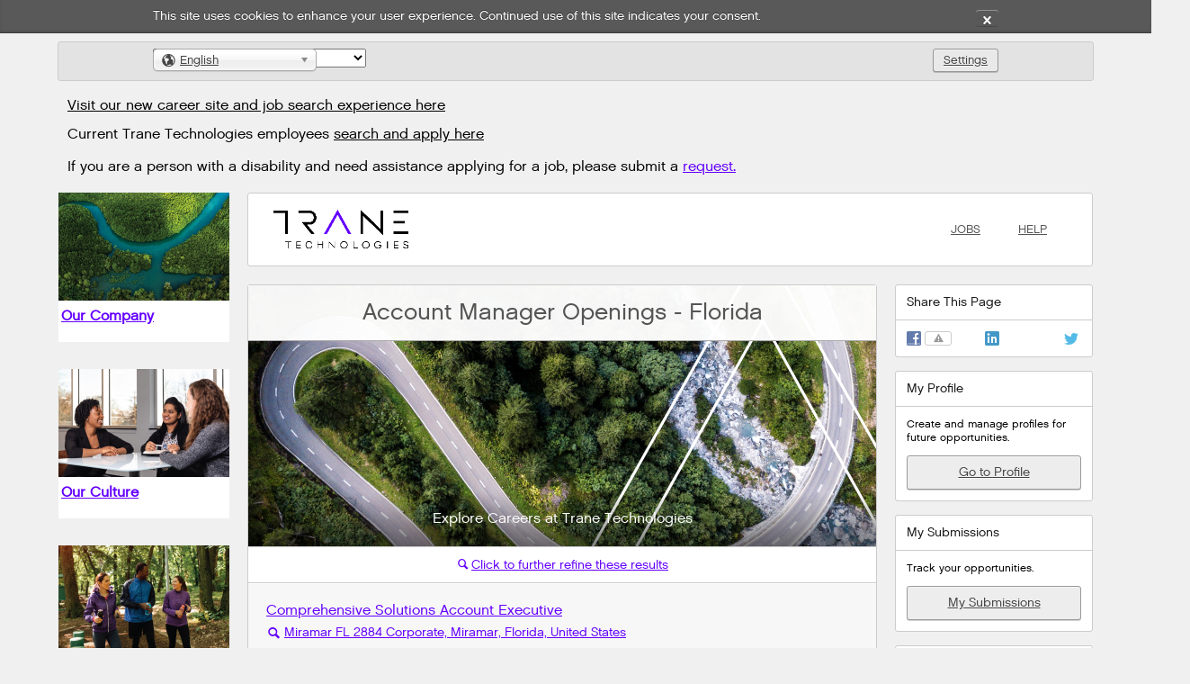

--- FILE ---
content_type: text/html;charset=UTF-8
request_url: https://ttcareers.referrals.selectminds.com/page/account-manager-openings-florida-1080
body_size: 59970
content:
<!DOCTYPE html>
<!-- layout_core.shtml, landing/landing_page.shtml -->

<!--[if lt IE 7 ]>
<html xmlns="http://www.w3.org/1999/xhtml" xmlns:og="http://ogp.me/ns#" xmlns:fb="http://www.facebook.com/2008/fbml" lang="en" class="ie ie6">
<![endif]-->
<!--[if IE 7 ]>
<html xmlns="http://www.w3.org/1999/xhtml" xmlns:og="http://ogp.me/ns#" xmlns:fb="http://www.facebook.com/2008/fbml" lang="en" class="ie ie7">
<![endif]-->
<!--[if IE 8 ]>
<html xmlns="http://www.w3.org/1999/xhtml" xmlns:og="http://ogp.me/ns#" xmlns:fb="http://www.facebook.com/2008/fbml" lang="en" class="ie ie8">
<![endif]-->
<!--[if IE 9 ]>
<html xmlns="http://www.w3.org/1999/xhtml" xmlns:og="http://ogp.me/ns#" xmlns:fb="http://www.facebook.com/2008/fbml" lang="en" class="ie ie9">
<![endif]-->
<!--[if gt IE 9]>
<html xmlns="http://www.w3.org/1999/xhtml" xmlns:og="http://ogp.me/ns#" xmlns:fb="http://www.facebook.com/2008/fbml" lang="en" class="ie">
<![endif]-->
<!--[if !IE]><!-->
<html xmlns="http://www.w3.org/1999/xhtml" xmlns:og="http://ogp.me/ns#" xmlns:fb="http://www.facebook.com/2008/fbml" lang="en">
<!--<![endif]-->

<head>
	<meta http-equiv="Content-Type" content="text/html; charset=utf-8">
	<meta http-equiv="X-UA-Compatible" content="IE=edge" />
	<meta name="viewport" id="viewport" content="width=device-width, initial-scale=1, minimum-scale=1, maximum-scale=1, user-scalable=no" />

	
	
	
		<title>Account Manager Openings - Florida</title>
		<link rel="canonical" href="https://ttcareers.referrals.selectminds.com/page/account-manager-openings-florida-1080"/>
		<meta name="description" content="Explore Careers at Trane Technologies" />
		<meta property="og:url" content="https://ttcareers.referrals.selectminds.com/page/account-manager-openings-florida-1080" />
		<meta property="og:title" content="Account Manager Openings - Florida" />
		<meta property="og:type" content="article" />
		<meta property="og:description" content="Explore Careers at Trane Technologies" />
		<meta property="og:image" content="https://ttcareers.referrals.selectminds.com/media/client_2_s2_r4_v1582861151899_main.png" />
		<meta property="og:site_name" content="Career and Referral" />
		<meta property="fb:app_id" content="424294791071076"/>
	
	

	<link rel="stylesheet" href="/styles/core.css?v=apptss.2025.PRD.3.1.11" type="text/css" />
	<link rel="stylesheet" href="/styles/landing_page.css?v=apptss.2025.PRD.3.1.11" type="text/css" />
	<link rel="stylesheet" href="/site_css" type="text/css" />

	<style type="text/css">
		/*Branding.css*/

/*position Alignment */

/*Font Setup*/

@font-face
{
    font-family:LondonNineteenSixty;
    src:url('/media/images/Fonts/Chalet-LondonSixty.woff');
}

* {
    font-family: LondonNineteenSixty !important;
}


.desktop #boilerplate_wrapper {
 width: 1190px;
    position:relative;
  min-height: 100vh;
    display: flex;
} 

body.desktop #container {
    width: 960px;
    float: left;
}

.desktop #header_modular {
   
    margin-left: 20px;
}

#header_container #nav_key_hldr #header_content
{
    float: right;
}

.desktop #sideBranding {
    float: left;
    margin-left: 20px;
    margin-top: 20px;
    width: 190px;
}

.desktop #topBranding
{
       margin:auto;
    margin-top:10px;
    width: 1150px;
    display:block;
}


/*Header Setting */
body.desktop #header_settings {
  
 margin:auto;
 margin-top:10px;
    width: 1150px;
    display:block;
    
}

body.desktop #header_settings #header_settings_container {
    width: 1150px;
     margin:auto;
    
}




/*Footer*/

body.desktop #footer_modular {
    clear: both;

    
}

.desktop #footer_modular {
  position:absolute;
  bottom:-100px;
  margin: auto;
  /*margin-left: 10%;*/
  right: 0;
  left: 0px;
    width:1150px;
    border-bottom: none;

}

#footer_modular .footer_container .footer_copyright
{
    display:none;
}

/**Custom Footer**/	
.desktop #bottomBranding
{
    display: block;
    width: 1150px;
    margin: auto;
    margin-top:100px;
    margin-bottom:5px;
        padding:10px 0px 20px 0px;
background-color: white;
    font-size:13px;
    border: 1px solid #ccc;
    border-top:none;
}

.desktop #bottomBranding p
{
    padding: 5px;
    margin: 5px;
}

.mobile #bottomBranding
{
    display: block;


    margin-top:0px;
    margin-bottom:5px;
        padding:10px 5px 20px 5px;
background-color: white;
    font-size:12px;
    border: 1px solid #ccc;
    border-top:none;
}

.mobile #bottomBranding p
{
    padding: 5px;
    margin: 5px;
}


.job_list_row .learn_more_btn {
    
    border: 2px solid #FFFFFF;
    color: #6400FF;
    background-color: #ffffff;
   
}

.job_list_row .learn_more_btn:hover {
    background-color: #ffffff;
    border-color: #FFFFFF;
    color: #6400FF;
}

a{
    text-decoration:underline !important;
}

a:hover{
    text-decoration:none !important;;
}

.subnav #subnav_area #subnav_hldr .nav_item a .nav_txt,
#header_modular #header_container #nav_key_hldr #nav_hldr #main_nav .nav_item a:hover span.nav_txt
{

    display: block;
    border-bottom: none;

}

.InternalLogin {
    box-sizing: border-box;
    width: 100%;

}


.InternalLogin #sso_login_text,
.InternalLogin #sso_login_text a
{
    color:black;
}

.InternalLogin #sso_login_text a
{
    text-decoration: underline;
}

.InternalLogin #sso_login_text a:hover
{
    text-decoration: none;
}

#content .content_body .content_header .subtitle .flg_hldr
{
    top:0px;
}


.job_list_row .jlr_right_hldr .flg_hldr .hot_flg,
.job_list_row .jlr_right_hldr .flg_hldr .hot_flg.priority_on,
#content .content_body .content_header .subtitle .flg_hldr .hot_flg,
#content .content_body .content_header .subtitle .flg_hldr .hot_flg.priority_on
{
border-color: #0AD2AF;
color:white;
background-color:#0AD2AF;
}

.job_list_row .jlr_right_hldr .flg_hldr .new_flg,
#content .content_body .content_header .subtitle .flg_hldr .new_flg {
    border-color: #FF8C00;
color:white;
background-color:#FF8C00;
}

.registered #topBranding .InternalLogin
{
 display:none;   
}

#portal_promo.promo .promo_container .promo_buttons {

    width: auto;
    float: right;
    margin: -5%;
 
}

#portal_promo.promo .promo_container .promo_buttons .jFacebookPostBtn ,
#portal_promo.promo .promo_container .promo_buttons .jReferralLink

{
    width: 250px;
    float: right;
  margin: -16% 2% 19% 20%;
 

 
}



/*SideBar*/

#IRC-sidebar-wrap .IRC-sidebar-module
{
  padding-bottom: 30px
}

#IRC-sidebar-wrap .IRC-sidebar-module a
{
  display: grid;
 
 

}

#IRC-sidebar-wrap .IRC-sidebar-module a img
{
        max-width:190px;
    max-height:200px;
    display:block;
}

#IRC-sidebar-wrap .IRC-sidebar-module a:hover
{
  box-shadow: 0 8px 16px 0 rgba(0,0,0,0.2);

}

#IRC-sidebar-wrap .IRC-sidebar-module span
{
  padding:10px 0 20px 3px;

  background: white;
font-weight: bold;
  
}

#irc-header-wrap #irc-header-inner #irc-header-logos
{
   margin:auto;
    margin-top:10px;
    width: 1150px;
    display:block;
    background: #f0f0f0;;
        height:90px
  
    
}

#irc-header-wrap #irc-header-inner #irc-header-logos img
{
 padding:20px 0px 10px 40px;
    width: 200px;
        height:50px
    
}

#irc-header-wrap #irc-header-inner #irc-header-logos .MainLogo
{
 padding-left:0px;
}

.desktop #topBranding .InternalLogin
{
    margin:20px 0px 20px 10px;
}

.firefox #container #content
{
    padding-right: 0px;
}



.mobile #topBranding #irc-header-wrap
{
    display: none;
}

.mobile #topBranding .InternalLogin
{
    padding-top: 120px;
}

body.mobile #container
{
    margin-top: 0px;
}

.registered.mobile #container
{
    margin-top: 96px;
}

body.mobile #category_page_tiles {
    padding: 0px 0px;
}


	
	
	

/*DICT.branding.styles.advanced_css*/
.job_list_row .learn_more_btn {
    border: 2px solid #FFFFFF;
    color: #6400FF;
    background-color: #ffffff;
}

.job_list_row .learn_more_btn:hover {
    background-color: #FFFFFF;
    border: 2px solid #FFFFFF;
    color: #6400FF;
}








	</style>

	<style id="antiClickjacking">body{display:none !important;}</style>
	<script type="text/javascript">
	(function(){
		var fbMatcher = /^https?:\/\/[a-z0-9.]*facebook.com/i;
		if( !(top != self && !fbMatcher.test(document.referrer)) ){
			var antiClickJack = document.getElementById('antiClickjacking');
			antiClickJack.parentNode.removeChild(antiClickJack);
		}
	})();
	</script>

	 <script type="text/javascript">
	var TVAPP = TVAPP || {}; // There can only be ONE.
	TVAPP.property = {
		version_num: "apptss.2025.PRD.3.1.11",
		client_name: "Trane Technologies",
		client_base_domain: "ircareers.referrals.selectminds.com",
		default_locale_id: "0",
		site_name: "https://ttcareers.referrals.selectminds.com",
		site_mode: "3",
		site_cookie_acceptance: 'banner',
		site_prefix: "https://ttcareers.referrals.selectminds.com",
		site: {
			id: "2",
			short_name: "default676"
		},
		
			facebook_app_id: "424294791071076",
			facebook_permissions: "email",
		
		
			linkedin_api_key: "860ddyd7uvwoai",
			
		
		
		channels: {
			available:true,
			facebook:true,
			twitter:true,
			linkedin:true,
			weibo:false
		},
		
		
		weibo_lite: true,
		tbe_enabled: 0,
		
		referrer_name: "",
		is_trusted_referrer: "20",
		user_id: "2",
		user_info: {"active_user_name":"Guest User","email":"","TEEAccountExists":"20","registration_status":"unregistered","is_guest":"true","locale_id":"0","user_id":"2","vanity_referrer_code_uri_prefix":"","session_id":"8725dcf0cc26b80525ec0aa240bcc2f53e86b98613503044769ff5da07ca5c0f.irc.phxc3c-app-002.a.phxc.oraclevcn.com","channel_info":[]},
		likely_user_info: {"active_user_name":"Guest User","email":"","TEEAccountExists":"20","registration_status":"unregistered","is_guest":"true","locale_id":"0","user_id":"2","vanity_referrer_code_uri_prefix":"","session_id":"8725dcf0cc26b80525ec0aa240bcc2f53e86b98613503044769ff5da07ca5c0f.irc.phxc3c-app-002.a.phxc.oraclevcn.com","channel_info":[]},
		client_domains: "tranetechnologies.com|trane.com|ThermoKing.com|americanstandardair.com|ap.thermoking.com|asdealernet.com|comfortsuite.com|eu.thermoking.com|frigoblock.com|frigoblock.de|mytranecontrols.com|nexiahome.com|premierairsystems.com|thermocold.it|trane.fr|tranesupply.com|irco.com|oracle.com|thermoking.com",
		
		geoSearch: {
			accuracyLimit:25000,
			radius: {
				'userControl':1,
				'metric':0,
				'default':50
			}
		},
		
		findGeoLocation: true,
		keyword_auto_suggest_num_results: 5,
		job_apply_allow_employee: 1,
		
		session_locale_id: '0',
		
		
		
		
		referral_community_status: "20",
		referrer_code_prefix: "",
		cookie_prefix: "ORA_OTSS",
		date_format: "mm/dd/yy",
        TEE: {
            TaleoAPIUrl: "https://ttcareers.taleo.net",
            OpenNewWindow: (0 == 1)
        },
        Applicant: {
            FirstName : "",
            LastName : "",
            EmailAddress : ""
        },
        session_inactive_interval : "1800",
        session_remainder_interval : "1500",
        db_yes_value: "10",
        db_no_value: "20",
        job_details_editor_max_fields: "20",
        automated_email_confirm: "1"
	};
</script>


	<!--[if lt IE 9]>
	<script src="/html5shiv.js"></script>
	<![endif]-->

	
	
		<script type="text/javascript" src="/js-dict?v=202308290339_0"></script>
	

	
		<script type="text/javascript">
			var customJS = function(){
				

 
			};
		</script>
	

	<link rel="image_src" href="https://ttcareers.referrals.selectminds.com/media/client_2_s2_r4_v1582861151899_main.png" />
	<link rel="icon" type="image/x-icon" href="https://ttcareers.referrals.selectminds.com/media/client_11_s2_r9_v1583758068146_main.png" />

	

</head>
<body id="page_account-manager-openings-florida-1080" class="center_aligned_side modular landing_page custom-job-detail likely_registered">
  <input type = "hidden" name="tsstoken" id = "tsstoken" value ="e8xNSNU/NJJEGIkoK2A7D4UEzBxKN5yTexfydhdEtrU="/>
	

    <script type="text/javascript" src="/teeintegration/detect_nested_iframe.js"></script>
	<script type="text/javascript" src="/detectWidthOrientation.js"></script>

	<div id="fb-root"></div>
	<iframe id="jBlankFrame" frameborder="0" style="display: none; height: 0; width: 0;"></iframe>

	

	

	
		<div id="persona_editor" class="jUserRefreshArea">
			


	


		</div>
	

	

	
	
	<div id="header_settings" class="jUserRefreshArea">
	<div id="header_settings_container">
	
		<div id="header_settings_language">
			<div class="entypo globus" alt="View in Language / Locale:" title="View in Language / Locale:">&#127758;</div>

			
			
				
				<select id="picklist_language_bar" class="locale_select jHeaderLocaleSelect" data-dropdownType="Language Selector">
					
						<option value="0" selected>English</option>
					
						<option value="5" >Français (France)</option>
					
						<option value="6" >Italiano</option>
					
						<option value="7" >Deutsch</option>
					
						<option value="15" >Español</option>
					
						<option value="16" >Português (Brasil)</option>
					
						<option value="17" >Čeština</option>
					
						<option value="20" >Nederlands</option>
					
						<option value="32" >ไทย</option>
					
						<option value="40" >日本語</option>
					
						<option value="41" >한국어</option>
					
						<option value="42" >中文(中国)</option>
					
						<option value="50" >Français</option>
					
				</select>
				
			
			
			

			<div class="job_lang_disabled_msg jJobLangDisabledMsg"><span class="entypo">&#59141;</span> This job posting isn't available in all website languages</div>
		</div>
	

	
	
		<div id="key_hldr" class="guest_key_hldr">

	<div id="main_key">
		

		
			
			
			
			
				
					<div id="key_name_hldr">
						<a href="#" id="jKeyName" class="user_drop_area" tabindex="0" aria-haspopup="true">
							<span class="key_menu_icn"></span>
							<p class="key_name jHeaderSettingsBtn">Settings</p>
						</a>
					</div>
				
			
		

	</div>

</div>

	
</div>

</div>


	<div id="topBranding">
		<div>
<div class="InternalLogin">
	<p id="sso_login_text"><a href="https://careers.tranetechnologies.com" id="sso_link" rel="nofollow nofollow nofollow nofollow nofollow"><u>Visit our new career site and job search experience here</u></a>
	</p> 
 <br />
	<p id="sso_login_text">Current Trane Technologies employees <a href="http://ttcareers.referrals.selectminds.com/?sso_oif=true" id="sso_link" rel="nofollow nofollow nofollow nofollow">search and apply here</a>
	</p>
</div>
</div>
<div>
<div class="Disability">
	<p id="disability_request_text">  If you are a person with a disability and need assistance applying for a job, please submit a <a href="mailto:SpecialAssistance_EnterpriseTalentAcquisition@tranetechnologies.com" id="request_link" rel="nofollow nofollow nofollow nofollow nofollow">request.</a>
	</p>
</div></div>
	</div>


<div id="boilerplate_wrapper">
	
		<div id="sideBranding" class="responsive_hide">
			<div id="IRC-sidebar-wrap">
	<div class="IRC-sidebar-module">
	<a class="card" href="https://tranetechnologies.com/en/index/company.html">
	<img src="/media/images/OurCompany-190x120.png" />
	<span class="container">Our Company</span></a>
	</div>
		<div class="IRC-sidebar-module">
	<a href="https://tranetechnologies.com/en/index/careers/our-culture.html"><img src="/media/images/OurCulture-190x120.png" />
	<span>Our Culture</span></a>
	</div>
	<div class="IRC-sidebar-module">
	<a href="https://tranetechnologies.com/en/index/careers/benefits.html"><img src="/media/images/OurBenefits_190x120.png" />
	<span>Our Company Benefits</span></a>
	</div>
		<div class="IRC-sidebar-module">
	<a href="https://tranetechnologies.com/en/index/sustainability.html"><img src="/media/images/Sustainability-190x120.png" />
	<span>Sustainability</span></a>
	</div>
</div>
		</div>
	

	<div id="body_wrapper">
	
	
	
	
	
		
		
		
			<div id="header_modular" class="jHeader">
	<div id="header_container">
		<div class="menu_toggle_hldr">
			<div id="jMenuToggle" class="menu_toggle">
				&#9776;
			</div>
		</div>
		
		<div id="logo_hldr">
			<div class="logo">
				
					<div id="logo_inner">
						<a href="https://ttcareers.referrals.selectminds.com/">
							<img src="https://ttcareers.referrals.selectminds.com/media/client_3_s2_r0_v1582861130950_main.png" alt="Career and Referral" class="logo_img">
						</a>
					</div>
				
				
			</div>
		</div>

		<div id="menu_toggle_hldr_cat">
			<div id="jMenuShareToggle" class="menu_toggle">
				&#59157;
			</div>
		</div>
	

		<div id="nav_key_hldr">
			<div id="header_content" class="jUserRefreshArea">
				<div id="nav_hldr">
	<ul id="main_nav">
		
		
			<li class="nav_item">
				<a href="https://ttcareers.referrals.selectminds.com/" class="nav_jobs font_nav">
					<span class="nav_txt">Jobs</span>
				</a>
			</li>
			<li class="nav_item">
				<a href="https://ttcareers.referrals.selectminds.com/info/help" class="nav_help font_nav">
					<span class="nav_txt">Help</span>
				</a>
			</li>
			

			

			

			
		
		

		
		

		
	</ul>
</div>

<!-- Removed header_key_holder include -->

			</div>
		</div>
	</div>
</div>

		
				
	
	
	<div id="container">
		<div class="jBlockRegion block_region full-width" data-page="landing_page" data-area="top" data-instance="1080">
	
	
	<div class="block module bid-4797" data-name="landingpage_promo" data-id="4797">
		<input type="hidden" class="jUserRefreshBlock jBlockContext" value="LandingPage.id=1080" />








	
		
		
	




	</div>
	
	
</div>

<div class="content_wrapper">
	<section id="content" class="category_landing">
		<input type="hidden" id="jLandingPageId" value="1080" />
		<input type="hidden" id="jLandingPageAlias" value="account-manager-openings-florida-1080" />
		<input type="hidden" id="jLandingPageType" value="custom" />
		<input type="hidden" id="jSearchId" value="6742576" />
		<input type="hidden" id="jShortUrl" value="http://j.rfer.us/IRCtfpORc" />

		<div class="jBlockRegion block_region" data-page="landing_page" data-area="content_top" data-instance="1080">
			
			
			
		</div>

		<div id="category_landing_content" class="content_body">
			<div class="content_header">
				<input type="hidden" id="jBlurSetting" value="0" />
				<h1 id="mobileOnlyCategoryTitle">Account Manager Openings - Florida</h1>
				<div id="landingpage_video" class="jVideoRefresh category_video">
					<input type="hidden" id="jVideoRefreshContextId" class="jContextData" data-name="VideoLink.id" value="" />
<input type="hidden" class="jContextData" data-name="LandingPage.id" value="1080" />

<input type="hidden" id="jSource" value="" />
<input type="hidden" id="jSourceId" value="" />
<input type="hidden" id="jVideoUrl" value="" />
<div id="jMediaArea" class="media_area">
	<div class="media_thumb_holder">
		<div id="jMediaThumb" class="media_thumb" style="background-image:url('https://ttcareers.referrals.selectminds.com/media/client_8_s2_r6_v1582861545013_main.png');"></div>
		<div id="jMediaBlur" class="media_blur"></div>
	</div>
	<div class="media_overlay">
		<div class="title_holder">
			<h1 id="jPageTitle">Account Manager Openings - Florida</h1>
			
		</div>
		
		
		<div class="description_holder">
			<div class="description_area">
				<div id="jMediaDescription" class="descrip_text font_header_light">Explore Careers at Trane Technologies</div>
				
			</div>
		</div>
	</div>
</div>



				</div>
			</div>
			<div id="jobs_list">
				<div class="page_inputs">
					<input type="hidden" id="jNumPages" value="1" name="num_pages">
					<input type="hidden" id="jPageIndex" value="1" name="page_index">
				</div>
				<div id="job_results_list_hldr">
					
	

	
	

	

	
	<div class="refine_search_link"><a href="https://ttcareers.referrals.selectminds.com/landing-pages/1080/jobs-matching-custom-search"><span class="entypo icon">&#128269;</span>Click to further refine these results</a></div>
	
	<input type="hidden" id="jNumPagesInit" value="4.0" name="num_pages_init">
	

	
		<div id="job_list_80793" class="job_list_row jlr_Odd new">

			<div class="jlr_right_hldr">
				<div class="jlr_title">
					<div class="flg_hldr">
						

						
							<!-- new flag -->
							
								
									
								
							

							

							

							<!-- hot flag -->
							
								
							

							

							
						
					</div>

					<p><a href="https://ttcareers.referrals.selectminds.com/jobs/comprehensive-solutions-account-executive-80793" class="job_link font_bold">Comprehensive Solutions Account Executive</a></p>
					<p class="jlr_location">
						<a href="https://ttcareers.referrals.selectminds.com/jobs/80793/other-jobs-matching/location-and-category" class="location jTooltip" data-title="See Sales jobs in Miramar FL  2884 Corporate, Miramar, Florida, United States, United States"><span class="loc_icon entypo">&#128269;</span>Miramar FL  2884 Corporate, Miramar, Florida, United States</a>
					</p>
				</div>

				<div class="jlr_content">
					<div class="jlr_content_half jlr_content_left">
						<p class="jlr_description">At Trane TechnologiesTM and through our businesses including Trane® and Thermo King®, we create innovative climate solutions for buildings, homes,...</p>
					</div>

					<div class="jlr_content_half jlr_content_right">
						
							<p class="jlr_preferred_field job_external_id">
								<span class="jlr_label"><span class="job_icon entypo"></span></span>
								<span class="jlr_value font_bold job_external_id"><span class="field_value">2504831</span> <span class="field_label">Requisition #</span></span>
							</p>
						
						
							<p class="jlr_secondary_preferred_field job_total_views">
								<span class="jlr_label"><span class="job_icon entypo"></span></span>
								<span class="jlr_value font_bold job_total_views"><span class="field_value">9246</span> <span class="field_label">Total Views</span></span>
							</p>
						
						<a href="https://ttcareers.referrals.selectminds.com/jobs/comprehensive-solutions-account-executive-80793" class="learn_more_btn">Learn More</a>
					</div>
				</div> <!-- jlr_content -->

			</div>

		</div>
	
		<div id="job_list_82758" class="job_list_row jlr_Even new">

			<div class="jlr_right_hldr">
				<div class="jlr_title">
					<div class="flg_hldr">
						

						
							<!-- new flag -->
							
								
									
								
							

							

							

							<!-- hot flag -->
							
								
							

							

							
						
					</div>

					<p><a href="https://ttcareers.referrals.selectminds.com/jobs/strategic-account-leader-82758" class="job_link font_bold">Strategic Account Leader</a></p>
					<p class="jlr_location">
						<a href="https://ttcareers.referrals.selectminds.com/jobs/82758/other-jobs-matching/location-and-category" class="location jTooltip" data-title="See Sales jobs in Davidson NC  800B Beaty St, Davidson, North Carolina, United States, United States"><span class="loc_icon entypo">&#128269;</span>Davidson NC  800B Beaty St, Davidson, North Carolina, United States</a>
					</p>
				</div>

				<div class="jlr_content">
					<div class="jlr_content_half jlr_content_left">
						<p class="jlr_description">At Trane TechnologiesTM and through our businesses including Trane® and Thermo King®, we create innovative climate solutions for buildings, homes,...</p>
					</div>

					<div class="jlr_content_half jlr_content_right">
						
							<p class="jlr_preferred_field job_external_id">
								<span class="jlr_label"><span class="job_icon entypo"></span></span>
								<span class="jlr_value font_bold job_external_id"><span class="field_value">2507135</span> <span class="field_label">Requisition #</span></span>
							</p>
						
						
							<p class="jlr_secondary_preferred_field job_total_views">
								<span class="jlr_label"><span class="job_icon entypo"></span></span>
								<span class="jlr_value font_bold job_total_views"><span class="field_value">1303</span> <span class="field_label">Total Views</span></span>
							</p>
						
						<a href="https://ttcareers.referrals.selectminds.com/jobs/strategic-account-leader-82758" class="learn_more_btn">Learn More</a>
					</div>
				</div> <!-- jlr_content -->

			</div>

		</div>
	
		<div id="job_list_82667" class="job_list_row jlr_Odd new">

			<div class="jlr_right_hldr">
				<div class="jlr_title">
					<div class="flg_hldr">
						

						
							<!-- new flag -->
							
								
									
								
							

							

							

							<!-- hot flag -->
							
								
							

							

							
						
					</div>

					<p><a href="https://ttcareers.referrals.selectminds.com/jobs/turnkey-project-manager-tampa-fl-82667" class="job_link font_bold">Turnkey Project Manager- Tampa, FL</a></p>
					<p class="jlr_location">
						<a href="https://ttcareers.referrals.selectminds.com/jobs/82667/other-jobs-matching/location-and-category" class="location jTooltip" data-title="See Project Management jobs in Tampa FL  902 N Himes Ave, Tampa, Florida, United States, United States"><span class="loc_icon entypo">&#128269;</span>Tampa FL  902 N Himes Ave, Tampa, Florida, United States</a>
					</p>
				</div>

				<div class="jlr_content">
					<div class="jlr_content_half jlr_content_left">
						<p class="jlr_description">At Trane Technologies™ and through our businesses including Trane® and Thermo King®, we create innovative climate solutions for buildings, homes, and...</p>
					</div>

					<div class="jlr_content_half jlr_content_right">
						
							<p class="jlr_preferred_field job_external_id">
								<span class="jlr_label"><span class="job_icon entypo"></span></span>
								<span class="jlr_value font_bold job_external_id"><span class="field_value">2506973</span> <span class="field_label">Requisition #</span></span>
							</p>
						
						
							<p class="jlr_secondary_preferred_field job_total_views">
								<span class="jlr_label"><span class="job_icon entypo"></span></span>
								<span class="jlr_value font_bold job_total_views"><span class="field_value">1479</span> <span class="field_label">Total Views</span></span>
							</p>
						
						<a href="https://ttcareers.referrals.selectminds.com/jobs/turnkey-project-manager-tampa-fl-82667" class="learn_more_btn">Learn More</a>
					</div>
				</div> <!-- jlr_content -->

			</div>

		</div>
	
		<div id="job_list_82664" class="job_list_row jlr_Even new">

			<div class="jlr_right_hldr">
				<div class="jlr_title">
					<div class="flg_hldr">
						

						
							<!-- new flag -->
							
								
									
								
							

							

							

							<!-- hot flag -->
							
								
							

							

							
						
					</div>

					<p><a href="https://ttcareers.referrals.selectminds.com/jobs/area-service-manager-tampa-fl-82664" class="job_link font_bold">Area Service Manager- Tampa, FL </a></p>
					<p class="jlr_location">
						<a href="https://ttcareers.referrals.selectminds.com/jobs/82664/other-jobs-matching/location-and-category" class="location jTooltip" data-title="See Service jobs in Tampa FL  902 N Himes Ave, Tampa, Florida, United States, United States"><span class="loc_icon entypo">&#128269;</span>Tampa FL  902 N Himes Ave, Tampa, Florida, United States</a>
					</p>
				</div>

				<div class="jlr_content">
					<div class="jlr_content_half jlr_content_left">
						<p class="jlr_description">At Trane Technologies™ and through our businesses including Trane® and Thermo King®, we create innovative climate solutions for buildings, homes, and...</p>
					</div>

					<div class="jlr_content_half jlr_content_right">
						
							<p class="jlr_preferred_field job_external_id">
								<span class="jlr_label"><span class="job_icon entypo"></span></span>
								<span class="jlr_value font_bold job_external_id"><span class="field_value">2506975</span> <span class="field_label">Requisition #</span></span>
							</p>
						
						
							<p class="jlr_secondary_preferred_field job_total_views">
								<span class="jlr_label"><span class="job_icon entypo"></span></span>
								<span class="jlr_value font_bold job_total_views"><span class="field_value">1189</span> <span class="field_label">Total Views</span></span>
							</p>
						
						<a href="https://ttcareers.referrals.selectminds.com/jobs/area-service-manager-tampa-fl-82664" class="learn_more_btn">Learn More</a>
					</div>
				</div> <!-- jlr_content -->

			</div>

		</div>
	
		<div id="job_list_82670" class="job_list_row jlr_Odd new">

			<div class="jlr_right_hldr">
				<div class="jlr_title">
					<div class="flg_hldr">
						

						
							<!-- new flag -->
							
								
									
								
							

							

							

							<!-- hot flag -->
							
								
							

							

							
						
					</div>

					<p><a href="https://ttcareers.referrals.selectminds.com/jobs/2026-construction-project-management-intern-82670" class="job_link font_bold">2026 Construction Project Management Intern </a></p>
					<p class="jlr_location">
						<a href="https://ttcareers.referrals.selectminds.com/jobs/82670/other-jobs-matching/location-and-category" class="location jTooltip" data-title="See Project Management jobs in Miramar FL  2884 Corporate, Miramar, Florida, United States, United States"><span class="loc_icon entypo">&#128269;</span>Miramar FL  2884 Corporate, Miramar, Florida, United States</a>
					</p>
				</div>

				<div class="jlr_content">
					<div class="jlr_content_half jlr_content_left">
						<p class="jlr_description">At Trane TechnologiesTM and through our businesses including Trane&reg; and Thermo King&reg;, we create innovative climate solutions for buildings,...</p>
					</div>

					<div class="jlr_content_half jlr_content_right">
						
							<p class="jlr_preferred_field job_external_id">
								<span class="jlr_label"><span class="job_icon entypo"></span></span>
								<span class="jlr_value font_bold job_external_id"><span class="field_value">2503129</span> <span class="field_label">Requisition #</span></span>
							</p>
						
						
							<p class="jlr_secondary_preferred_field job_total_views">
								<span class="jlr_label"><span class="job_icon entypo"></span></span>
								<span class="jlr_value font_bold job_total_views"><span class="field_value">1184</span> <span class="field_label">Total Views</span></span>
							</p>
						
						<a href="https://ttcareers.referrals.selectminds.com/jobs/2026-construction-project-management-intern-82670" class="learn_more_btn">Learn More</a>
					</div>
				</div> <!-- jlr_content -->

			</div>

		</div>
	
		<div id="job_list_82806" class="job_list_row jlr_Even new">

			<div class="jlr_right_hldr">
				<div class="jlr_title">
					<div class="flg_hldr">
						

						
							<!-- new flag -->
							
								
									
								
							

							

							

							<!-- hot flag -->
							
								
							

							

							
						
					</div>

					<p><a href="https://ttcareers.referrals.selectminds.com/jobs/digital-business-development-manager-florida-82806" class="job_link font_bold">Digital Business Development Manager-Florida</a></p>
					<p class="jlr_location">
						<a href="https://ttcareers.referrals.selectminds.com/jobs/82806/other-jobs-matching/location-and-category" class="location jTooltip" data-title="See Sales jobs in Miramar FL  2884 Corporate, Miramar, Florida, United States, United States"><span class="loc_icon entypo">&#128269;</span>Miramar FL  2884 Corporate, Miramar, Florida, United States</a>
					</p>
				</div>

				<div class="jlr_content">
					<div class="jlr_content_half jlr_content_left">
						<p class="jlr_description">At Trane TechnologiesTM and through our businesses including Trane® and Thermo King®, we create innovative climate solutions for buildings, homes,...</p>
					</div>

					<div class="jlr_content_half jlr_content_right">
						
							<p class="jlr_preferred_field job_external_id">
								<span class="jlr_label"><span class="job_icon entypo"></span></span>
								<span class="jlr_value font_bold job_external_id"><span class="field_value">2507428</span> <span class="field_label">Requisition #</span></span>
							</p>
						
						
							<p class="jlr_secondary_preferred_field job_total_views">
								<span class="jlr_label"><span class="job_icon entypo"></span></span>
								<span class="jlr_value font_bold job_total_views"><span class="field_value">831</span> <span class="field_label">Total Views</span></span>
							</p>
						
						<a href="https://ttcareers.referrals.selectminds.com/jobs/digital-business-development-manager-florida-82806" class="learn_more_btn">Learn More</a>
					</div>
				</div> <!-- jlr_content -->

			</div>

		</div>
	
		<div id="job_list_82796" class="job_list_row jlr_Odd new">

			<div class="jlr_right_hldr">
				<div class="jlr_title">
					<div class="flg_hldr">
						

						
							<!-- new flag -->
							
								
									
								
							

							

							

							<!-- hot flag -->
							
								
							

							

							
						
					</div>

					<p><a href="https://ttcareers.referrals.selectminds.com/jobs/2026-technical-sales-intern-services-82796" class="job_link font_bold">2026 Technical Sales Intern - Services</a></p>
					<p class="jlr_location">
						<a href="https://ttcareers.referrals.selectminds.com/jobs/82796/other-jobs-matching/location-and-category" class="location jTooltip" data-title="See Sales jobs in Miramar FL  2884 Corporate, Miramar, Florida, United States, United States"><span class="loc_icon entypo">&#128269;</span>Miramar FL  2884 Corporate, Miramar, Florida, United States</a>
					</p>
				</div>

				<div class="jlr_content">
					<div class="jlr_content_half jlr_content_left">
						<p class="jlr_description">At Trane TechnologiesTM and through our businesses including Trane&reg; and Thermo King&reg;, we create innovative climate solutions for buildings,...</p>
					</div>

					<div class="jlr_content_half jlr_content_right">
						
							<p class="jlr_preferred_field job_external_id">
								<span class="jlr_label"><span class="job_icon entypo"></span></span>
								<span class="jlr_value font_bold job_external_id"><span class="field_value">2503125</span> <span class="field_label">Requisition #</span></span>
							</p>
						
						
							<p class="jlr_secondary_preferred_field job_total_views">
								<span class="jlr_label"><span class="job_icon entypo"></span></span>
								<span class="jlr_value font_bold job_total_views"><span class="field_value">774</span> <span class="field_label">Total Views</span></span>
							</p>
						
						<a href="https://ttcareers.referrals.selectminds.com/jobs/2026-technical-sales-intern-services-82796" class="learn_more_btn">Learn More</a>
					</div>
				</div> <!-- jlr_content -->

			</div>

		</div>
	
		<div id="job_list_80902" class="job_list_row jlr_Even new">

			<div class="jlr_right_hldr">
				<div class="jlr_title">
					<div class="flg_hldr">
						

						
							<!-- new flag -->
							
								
									
								
							

							

							

							<!-- hot flag -->
							
								
							

							

							
						
					</div>

					<p><a href="https://ttcareers.referrals.selectminds.com/jobs/2026-technical-sales-intern-equipment-80902" class="job_link font_bold">2026 Technical Sales Intern - Equipment</a></p>
					<p class="jlr_location">
						<a href="https://ttcareers.referrals.selectminds.com/jobs/80902/other-jobs-matching/location-and-category" class="location jTooltip" data-title="See Sales jobs in Miramar FL  2884 Corporate, Miramar, Florida, United States, United States"><span class="loc_icon entypo">&#128269;</span>Miramar FL  2884 Corporate, Miramar, Florida, United States</a>
					</p>
				</div>

				<div class="jlr_content">
					<div class="jlr_content_half jlr_content_left">
						<p class="jlr_description">At Trane TechnologiesTM and through our businesses including Trane&reg; and Thermo King&reg;, we create innovative climate solutions for buildings,...</p>
					</div>

					<div class="jlr_content_half jlr_content_right">
						
							<p class="jlr_preferred_field job_external_id">
								<span class="jlr_label"><span class="job_icon entypo"></span></span>
								<span class="jlr_value font_bold job_external_id"><span class="field_value">2503781</span> <span class="field_label">Requisition #</span></span>
							</p>
						
						
							<p class="jlr_secondary_preferred_field job_total_views">
								<span class="jlr_label"><span class="job_icon entypo"></span></span>
								<span class="jlr_value font_bold job_total_views"><span class="field_value">8387</span> <span class="field_label">Total Views</span></span>
							</p>
						
						<a href="https://ttcareers.referrals.selectminds.com/jobs/2026-technical-sales-intern-equipment-80902" class="learn_more_btn">Learn More</a>
					</div>
				</div> <!-- jlr_content -->

			</div>

		</div>
	
		<div id="job_list_80760" class="job_list_row jlr_Odd new">

			<div class="jlr_right_hldr">
				<div class="jlr_title">
					<div class="flg_hldr">
						

						
							<!-- new flag -->
							
								
									
								
							

							

							

							<!-- hot flag -->
							
								
							

							

							
						
					</div>

					<p><a href="https://ttcareers.referrals.selectminds.com/jobs/commercial-hvac-service-technician-jacksonville-fl-80760" class="job_link font_bold">Commercial HVAC Service Technician - Jacksonville, FL</a></p>
					<p class="jlr_location">
						<a href="https://ttcareers.referrals.selectminds.com/jobs/80760/other-jobs-matching/location-and-category" class="location jTooltip" data-title="See Service jobs in Jacksonville FL  8332 Cypress, Jacksonville, Florida, United States, United States"><span class="loc_icon entypo">&#128269;</span>Jacksonville FL  8332 Cypress, Jacksonville, Florida, United States</a>
					</p>
				</div>

				<div class="jlr_content">
					<div class="jlr_content_half jlr_content_left">
						<p class="jlr_description">At Trane TechnologiesTM and through our businesses including Trane® and Thermo King®, we create innovative climate solutions for buildings, homes,...</p>
					</div>

					<div class="jlr_content_half jlr_content_right">
						
							<p class="jlr_preferred_field job_external_id">
								<span class="jlr_label"><span class="job_icon entypo"></span></span>
								<span class="jlr_value font_bold job_external_id"><span class="field_value">2505198</span> <span class="field_label">Requisition #</span></span>
							</p>
						
						
							<p class="jlr_secondary_preferred_field job_total_views">
								<span class="jlr_label"><span class="job_icon entypo"></span></span>
								<span class="jlr_value font_bold job_total_views"><span class="field_value">8600</span> <span class="field_label">Total Views</span></span>
							</p>
						
						<a href="https://ttcareers.referrals.selectminds.com/jobs/commercial-hvac-service-technician-jacksonville-fl-80760" class="learn_more_btn">Learn More</a>
					</div>
				</div> <!-- jlr_content -->

			</div>

		</div>
	
		<div id="job_list_81971" class="job_list_row jlr_Even new">

			<div class="jlr_right_hldr">
				<div class="jlr_title">
					<div class="flg_hldr">
						

						
							<!-- new flag -->
							
								
									
								
							

							

							

							<!-- hot flag -->
							
								
							

							

							
						
					</div>

					<p><a href="https://ttcareers.referrals.selectminds.com/jobs/commercial-hvac-service-install-decommission-technician-orlando-fl-81971" class="job_link font_bold">Commercial HVAC Service (Install & Decommission) Technician - Orlando, FL</a></p>
					<p class="jlr_location">
						<a href="https://ttcareers.referrals.selectminds.com/jobs/81971/other-jobs-matching/location-and-category" class="location jTooltip" data-title="See Service jobs in Maitland FL  2301 Lucien Way, Maitland, Florida, United States, United States"><span class="loc_icon entypo">&#128269;</span>Maitland FL  2301 Lucien Way, Maitland, Florida, United States</a>
					</p>
				</div>

				<div class="jlr_content">
					<div class="jlr_content_half jlr_content_left">
						<p class="jlr_description">At Trane TechnologiesTM and through our businesses including Trane® and Thermo King®, we create innovative climate solutions for buildings, homes,...</p>
					</div>

					<div class="jlr_content_half jlr_content_right">
						
							<p class="jlr_preferred_field job_external_id">
								<span class="jlr_label"><span class="job_icon entypo"></span></span>
								<span class="jlr_value font_bold job_external_id"><span class="field_value">2505135</span> <span class="field_label">Requisition #</span></span>
							</p>
						
						
							<p class="jlr_secondary_preferred_field job_total_views">
								<span class="jlr_label"><span class="job_icon entypo"></span></span>
								<span class="jlr_value font_bold job_total_views"><span class="field_value">4002</span> <span class="field_label">Total Views</span></span>
							</p>
						
						<a href="https://ttcareers.referrals.selectminds.com/jobs/commercial-hvac-service-install-decommission-technician-orlando-fl-81971" class="learn_more_btn">Learn More</a>
					</div>
				</div> <!-- jlr_content -->

			</div>

		</div>
	


				</div>
			</div>
		</div>

		<div class="jBlockRegion block_region" data-page="landing_page" data-area="content_bottom" data-instance="1080">
			
			
			
		</div>

	</section>

	<aside id="right_bar" class="jFixSidebar">
		<div id="right_holder" class="jBlockRegion block_region" data-page="landing_page" data-area="right_column" data-instance="1080">
			
			
			<div class="block module bid-4795" data-name="landing_share" data-id="4795">
				


	<input type="hidden" class="jBlockContext" value="LandingPage.id=1080" />

	
	<div id="landing_share" class="capsule jBlock block_content">
	<div class="capsule_title">
		<h2 class="font_header_bold">Share This Page</h2>
	</div>
	<div class="capsule_content">
		<input type="hidden" id="jBasicPageUrl" value="https://ttcareers.referrals.selectminds.com/page/account-manager-openings-florida-1080" />
		<input type="hidden" id="jSharePageUrl" value="http://j.rfer.us/IRCtfpORc" />
		<div class="share_btn_hldr">
			
				<div class="share_btn" style="width:45%">
					<a href="#" class="jSocialShare scl_net_icon fb" role="img" aria-label="facebook" data-channel="facebook" data-channel-id="100"></a>
					<div class="scl_count_hldr">
						<div id="jFBCount" class="scl_count fb" data-title="Sorry, we ran into difficulties in retrieving the Facebook share count.">&#8942;</div>
						<div class="count_tab1"></div>
					</div>
				</div>
			
			
			
				<div class="share_btn" style="width:45%">
					<a href="#" class="jSocialShare scl_net_icon li" role="img" aria-label="linkedin" data-channel="linkedin" data-channel-id="200"></a>
				</div>
			
			
			
				<div class="share_btn" style="width:10%">	
					<a href="#" class="jSocialShare scl_net_icon tw" role="img" aria-label="twitter" data-channel="twitter" data-channel-id="300"></a>
				</div>
			
			
		</div>
	</div>
</div>

	




			</div>
			
			<div class="block module bid-4792" data-name="TEE_account_profile" data-id="4792">
				


	<input type="hidden" class="jUserRefreshBlock" />
	
	
	
		
		
			<div id="tee_account_profile" class="capsule jBlock block_content">
<!--	<div id="tee_submit_profile_hldr" class="capsule"> -->
		<div class="capsule_title">
			<h2 class="font_header_bold">My Profile</h2>
		</div>
		<div class="capsule_content">
			<p>Create and manage profiles for future opportunities.</p>
			
							
				
					<a href="https://ttcareers.taleo.net/careersection/5/profile.ftl?lang=en" class="flat_btn"  ><span class="btn_txt">Go to Profile</span></a>
				
			
			
		</div>
<!-- </div> -->
</div>

		
	


			</div>
			
			<div class="block module bid-4793" data-name="TEE_account_submissions" data-id="4793">
				


	<input type="hidden" class="jUserRefreshBlock" />

	
	
		
		
			<div id="tee_account_submissions" class="capsule jBlock block_content">
<!--	<div id="tee_submit_profile_hldr" class="capsule"> -->
		<div class="capsule_title">
			<h2 class="font_header_bold">My Submissions</h2>
		</div>
		<div class="capsule_content">
			<p>Track your opportunities.</p>
			
							
				
					<a href="https://ttcareers.taleo.net/careersection/5/mysubmissions.ftl?lang=en" class="flat_btn"  ><span class="btn_txt">My Submissions</span></a>
				
			
			
		</div>
<!--	</div> -->
</div>

		
	


			</div>
			
			<div class="block module bid-4794" data-name="landing_talent_community" data-id="4794">
				
<input type="hidden" class="jUserRefreshBlock jBlockContext" value="LandingPage.id=1080" />






	
		
		
		
			
			
			
			
			
			
				
			
				
					<div id="landing_talent_community" class="capsule jBlock block_content">
	<div class="capsule_title">
		<h2 class="font_header_bold">Sign Up for Job Alerts</h2>
	</div>
	<div class="capsule_content">
		<p>Not ready to apply? Take a minute to sign up to receive notifications on opportunities that match your interests.</p>
		
			
			
				<button id="jCommunityModal" class="flat_btn" aria-haspopup="true"><span class="flat_btn_icn users_icn entypo">&#xe79b;</span><span class="btn_txt">Sign Up Now</span></button>
			
		
		
	</div>
</div>

				
				
			
			
			
			
			
			
		
	




			</div>
			
			<div class="block module bid-4796" data-name="landing_sjd_channels" data-id="4796">
				


<input type="hidden" class="jBlockContext" value="LandingPage.id=1080" />




	
	







			</div>
			
			
		</div>
	</aside>

	<div class="return_holder jReturnTop">
		<a href="#" class="return_top font_nav"><span class="entypo up_icn">&#59227;</span>Back to Top</a>
	</div>
</div>

<script type="text/javascript" src="/LAB.min.js"></script>
<script>
	var jsQueue = $LAB
	// load and initialize jQuery (local or google cdn)
	.script('/jquery/jquery-3.7.1.min.js')
	.wait(function() {
		j$ = jQuery.noConflict();
		window.FB = false;
	})
	// load all global plugins
	.script("/plugins/jquery-ui-1.14.0.custom.min.js")
	.script("/plugins/json2.js")
	.script("/plugins/bootstrap/bootstrap-popover.js")
	.script("/plugins/jquery.colorbox.min.js")
	.script("/plugins/jquery.easing.1.3.js")
	.script("/plugins/jquery.history.js")
	.script("/plugins/jquery.detectmobilebrowser.js").wait()
	.script("/plugins/chosen.jquery.js")
	.script("/plugins/jquery.validate.1.21.0.min.js")
	.script("/plugins/sanitize.js")	// For contenteditable usability
	.script("/sha1.js")
	.script("/social_api.js")
    .wait(function(){
		j$.easing.def = "easeInOutQuint";
		j$.validator.setDefaults({
			escapeHtml: true,
			messages: {
				required: "This field is required.",
				remote: "Please fix this field.",
				email: "Please enter a valid email address.",
				url: "Please enter a valid URL.",
				date: "Please enter a valid date.",
				dateISO: "Please enter a valid date (ISO).",
				number: "Please enter a valid number.",
				digits: "Please enter only digits.",
				creditcard: "Please enter a valid credit card number.",
				equalTo: "Please enter the same value again.",
				accept: "Please enter a value with a valid extension.",
				maxlength: $.validator.format("Please enter no more than {0} characters."),
				minlength: $.validator.format("Please enter at least {0} characters."),
				rangelength: $.validator.format("Please enter a value between {0} and {1} characters long."),
				range: $.validator.format("Please enter a value between {0} and {1}."),
				max: $.validator.format("Please enter a value less than or equal to {0}."),
				min: $.validator.format("Please enter a value greater than or equal to {0}.")
			}
		});
	})// do not end with ";"

	// add page specific plugins and utilities here:
	.script('/plugins/jquery.blurjs.min.js')
	.script('/plugins/jquery.inlineEdit.js')
	.script("/plugins/jquery.fileupload.js")
	.wait() // do not remove
	// add global custom functions to the queue
.script("/desktop.js?v="+TVAPP.property.version_num).wait()
.script("/changePassword.js?v="+TVAPP.property.version_num)
.script("/user.js?v="+TVAPP.property.version_num)
.script("/login.js?v="+TVAPP.property.version_num)
.script("/modal.js?v="+TVAPP.property.version_num)
.script("/rfl.apply.js?v="+TVAPP.property.version_num)

	.script("/persona.js?v="+TVAPP.property.version_num)
	


.script(function() { return (TVAPP.property.fb ? "/facebook/facebook_app.js?v="+TVAPP.property.version_num : null); })
.script("/facebook_status_post.js?v="+TVAPP.property.version_num)
.wait(function(){
TVAPP.pageInit();
TVAPP.stateOnLoad();
j$(document).trigger('globalJSLoaded');
})// do not end with ";"

	// add page specific custom scripts here:
	.script("/video.js?v="+TVAPP.property.version_num)
	.script("/landing/landing_page.js?v="+TVAPP.property.version_num);
	// always end with ";"
</script>

	</div>
</div>




		<div id="footer_modular" class="jFooter">
	
	<div class="footer_container">
			
		<div class="footer_nav_hldr">
			<div class="footer_content">
				<div id="footer_content" class="jUserRefreshArea">
					<ul class="footer_nav">
	
		<li class="nav_item">
			<a href="https://ttcareers.referrals.selectminds.com/" class="nav_jobs font_nav">
				<span class="nav_txt">Jobs</span>
			</a>
		</li>
		<li class="nav_item">
			<a href="https://ttcareers.referrals.selectminds.com/info/help" class="nav_help font_nav">
				<span class="nav_txt">Help</span>
			</a>
		</li>
		<li class="nav_item">

			<a href="https://ttcareers.referrals.selectminds.com/sitemap" class="nav_sitemap font_nav">
				<span class="nav_txt">Site Map</span>
			</a>
		</li>

			

			

			

	

	
		
	

	
	

	
</ul>

				</div>
				
					
						<div class="footer_logo_hldr">
							<div class="logo">
								
									<div class="logo_inner">
										<a href="https://ttcareers.referrals.selectminds.com/">
											<img src="https://ttcareers.referrals.selectminds.com/media/client_3_s2_r0_v1582861130950_main.png"  alt="Career and Referral" class="logo_img">
										</a>
									</div>
								
								
							</div>
						</div>
					
				
			</div>
		</div>
		<div class="footer_copyright font_footer">
			&copy; <script>var d = new Date().getYear(); document.write((d < 1000) ? d + 1900 : d);</script> Career and Referral. All rights reserved.
		</div>
	</div>
</div>




</div>




	<div id="bottomBranding">
		  <div id="irc-footer">
<p>
 <a class="lang_en" href="https://www.tranetechnologies.com/en/index/privacy-policy.html" target="_blank" rel="nofollow noopener noreferrer nofollow noopener noreferrer">Privacy Policy</a>
</p>
    <p>
    Please beware of potential recruitment scams. We don't hire via Telegram.</p>
        <p>
		<i>
		© Trane Technologies plc, 2020 | 170/175 Lakeview Drive, Airside Business Park, Swords, Co. Dublin, Ireland.
		
        </i></p>
	<p>
		REGISTERED IN IRELAND WITH LIMITED LIABILITY REGISTERED NUMBER 469272 Trane Technologies is a diverse and inclusive environment. We are an equal opportunity employer and are dedicated to hiring qualified protected veterans and individuals with disabilities.
		
		</p>
    </div>
	</div>


	
	

	<div id="contentRepository" style="display: none">
	<div class="content-definition" id="register-content-definition" template="register_modal_landing" context="Usr.id=2"></div>
	<div class="content-definition" id="send-job-content-definition" template="send_job_content" context="Usr.id=2"></div>
	<div class="content-definition" id="forced-login-content-definition" template="forced_login_modal" context="Usr.id=2"></div>

	<div class="content-definition" id="activity-feed-base-content" template="activity_feed_base" context="Usr.id=2"></div>
	<div class="content-definition" id="activity-feed-self-content" template="activity_feed_self" context="Usr.id=2"></div>
	<div class="content-definition" id="location-content" template="job_location_loop" context="Usr.id=2"></div>
	<div class="content-definition" id="category-content" template="job_category_loop" context="Usr.id=2"></div>

	<div class="content-definition" id="user-location-content" template="user_location_loop" context="Usr.id=2"></div>
	<div class="content-definition" id="user-category-content" template="user_category_loop" context="Usr.id=2"></div>

	<div class="content-definition" id="header_content_def" template="header_content" context="Usr.id=2"></div>
	<div class="content-definition" id="refer_box_content_def" template="refer_box_content" context="Usr.id=2&Job.id="></div>

	<div class="content-definition" id="stat-links-table-content" template="stat-link-table" context="Usr.id=2"></div>
	<div class="content-definition" id="stat-clicks-table-content" template="stat-click-table" context="Usr.id=2"></div>
	<div class="content-definition" id="stat-candidates-table-content" template="stat-candidate-table" context="Usr.id=2"></div>
	<div class="content-definition" id="top-refer-stats-content" template="top_refer_stats"></div>

	<div class="content-definition" id="modal_images" template="modal_images" context="Usr.id=2"></div>
	<div class="content-definition" id="modal_terms" template="modal_terms" context="Usr.id=2"></div>
	<div class="content-definition" id="location_level_list" template="location_level_list" context=""></div>
	<div class="content-definition" id="job_details_editor_field_row" template="job_details_editor_field_row" context=""></div>




</div>


	<script language="javascript">

var vMinLength = "8";
var vMaxLength = "30";
var vMinNonAlpha = "0";
var vUpperLowerRequired = "true";
var vIsNotUserIdUserName = "true";
var vMinimumNumericCharacters = "1";
var vMinimumSpecialCharacters = "1";
var vMinLengthErrTxt = "Minimum number of characters in password is";
var vMaxLengthErrTxt = "Maximum number of characters in password is";
var vMinNonAlphaErrTxt = "The password must contain at least";
var vNoChangePassword = "Please fill in your new password.";
var vUpperLowerRequiredErrTxt = "The password must contain at least one uppercase letter<br />and at least one lowercase letter.";
var vNoPasswordSpace = "No spaces.";
var vIsNotUserIdUserNameErrTxt = "The new password may not be the same as your email address.";
var vMinimumNumericCharactersErrTxt = "Minimum number of numeric characters in password is";
var vMinimumSpecialCharactersErrTxt = "Minimum number of special characters in password is";

// Special groups for clients who have aditional requirements
var vSpecialGroup1    = "";
var vMinSpecialGroup1       = "";
var vMinSpecialGroup1ErrTxt = "You need 1 of the following characters [].";

var vSpecialGroup2    = "";
var vMinSpecialGroup2       = "";
var vMinSpecialGroup2ErrTxt = "You need 1 of the following characters [].";

var vSpecialGroup3    = "";
var vMinSpecialGroup3       = "";
var vMinSpecialGroup3ErrTxt = "This is where you set the error given by special group #3";

// Error Messages - optional
var vErrHeaderDefault = "Please conform to the following criteria:\n";
//var vErrFooterDefault = "FieldError.PasswordErrorFooter";

var vNoLoginPasswordTxt = "Please type in your existing password.";

var vJSDictCharacters = "characters.";  // " characters."
var vJSDictNumber = "non-alphabet character.";  // " number."
var vJSDictNumbers = "non-alphabet characters.";  // " numbers."

//"Please make sure that both of your new passwords match."
var vJSDictEquality = "Passwords must match.";

var vErrSubmitForm = "There was a problem submitting the form:";

// Error messages for registration page checks

var vRequiredField = "Please fill in this field.";
var vAtLeast = "Length must be at least ";
var vValidDateRequired = "Please fill in a valid date in this field using the format mm/dd/yyyy.";
var vEmailNotFormattedCorrectly = "Please provide a valid e-mail (e.g. person@company.com). ";
var vEmailDoesNotMatchConfirm = "Your FieldMap.Member.email and FieldMap.Member.emailConfirm do not match.";
var vNoConsent1 = "Please agree to the Privacy Policy.";
var vNoConsent2 = "Please agree to the Terms of Service.";
var vNoConsent = "Please agree to the Terms of Service.";
var vAuth1or2Required = "To verify your account, please fill out FieldMap.Member.mb_auth.auth_info1 or FieldMap.Member.mb_auth.auth_info2 with at least 4 characters.";
var vRegistrationSubmit = "FieldError.RegistrationSubmit";

</script>


	<!--[if IE]><script type="text/javascript" src="/plugins/excanvas.min.js"></script><![endif]-->

	





<div id="ga_relationship" class="jUserRefreshArea">
	<script type="text/javascript">
	function setGaRelationship() {
		var ga_relationship_name = 'unaffiliated';

		
		
		

		
			
		
		
		return ga_relationship_name;
	}
	
	function setGaReferrer(){
		var ga_referrer_relationship;
		
			
			
			
				ga_referrer_relationship = 'No referrer';
			
		
		
		return ga_referrer_relationship;
	}
</script>

</div>

<script type="text/javascript">
	var _gaq = _gaq || [];	
	
	var ga_relationship = setGaRelationship();
	
	var ga_referrer = setGaReferrer();
	
	
	_gaq.push(['_setAccount', 'G-GENQZD40PZ']);  // Site Specific Tracker
	
	_gaq.push(['_setVar',"Relationship: " + ga_relationship + " | " + ga_referrer]);
	_gaq.push(['_setCustomVar',1,'Relationship',ga_relationship,3]);
	_gaq.push(['_setCustomVar',2,'Referrer',ga_referrer,3]);
	_gaq.push(['_trackPageview', window.location.pathname]);
	
	
		_gaq.push(['aggregate._setAccount', 'UA-19128950-12']); // Aggregate Tracker
	
	
	_gaq.push(['aggregate._setDomainName', '.selectminds.com']);
	
	_gaq.push(['aggregate._setVar',"Relationship: " + ga_relationship + " | " + ga_referrer]);
	_gaq.push(['aggregate._setCustomVar',1,'Relationship',ga_relationship,3]);
	_gaq.push(['aggregate._setCustomVar',2,'Referrer',ga_referrer,3]);
	_gaq.push(['aggregate._trackPageview', window.location.pathname]);
	
	var ga_alert = "";
	
	if(ga_alert == "yes") {
		alert('Page View: ' + window.location.pathname + ' | Relationship: ' + ga_relationship + ' | Referrer: ' + ga_referrer);
	}
	
	(function() {
	  var ga = document.createElement('script'); ga.type = 'text/javascript'; ga.async = true;
	  ga.src = ('https:' == document.location.protocol ? 'https://ssl' : 'http://www') + '.google-analytics.com/ga.js';
	  var s = document.getElementsByTagName('script')[0]; s.parentNode.insertBefore(ga, s);
	})();

	function asTrackPageview(url_name) {
		
		var ga_relationship_name = setGaRelationship();
		
		var ga_referrer_relationship = setGaReferrer();
		
		_gaq.push(['_setCustomVar',1,
			'Relationship',
			ga_relationship_name,
			3
		 ]);
		_gaq.push(['_setCustomVar',2,
			'Referrer',
			ga_referrer_relationship,
			3
		 ]);
		_gaq.push(['_setVar',"Relationship: " + ga_relationship_name + " | " + ga_referrer_relationship]);
		
		_gaq.push(['aggregate._setCustomVar',1,
			'Relationship',
			ga_relationship_name,
			3
		 ]);
		_gaq.push(['aggregate._setCustomVar',2,
			'Referrer',
			ga_referrer_relationship,
			3
		 ]);
		_gaq.push(['aggregate._setVar',"Relationship: " + ga_relationship_name + " | " + ga_referrer_relationship]);
		
		if(ga_alert == "yes") {
			alert('Page View: ' +url_name + ' | Relationship: ' + ga_relationship_name + ' | Referrer: ' + ga_referrer_relationship);
		}
		
		
		_gaq.push(['_trackPageview', url_name]);
		
		_gaq.push(['aggregate._trackPageview', url_name]);
		
		//alert("Tracking Page: " + url_name);
	}

	function asTrackEvent(category, action, opt_label) {
		
		var ga_relationship_name = setGaRelationship();
		
		var ga_referrer_relationship = setGaReferrer();
		
		if(ga_alert == "yes") {
			alert('Event: ' +category +"."+ action +"."+ opt_label + ' | Relationship: ' + ga_relationship_name + ' | Referrer: ' + ga_referrer_relationship);
		}
		
		_gaq.push(['_trackEvent', category, action, opt_label]);
		
		_gaq.push(['aggregate._trackEvent', category, action, opt_label]);

		// alert("Tracking Event: " + category + " | " + action + " | " + opt_label);
	}

</script>




	<div id="overlay"></div>

	<div id="jProperty" style="display: none;">
		<label id="ShowModule.ContactUs.Email">1</label>
		<label id="ShowModule.CountryFilter">1</label>
	</div>

</body>
</html>


--- FILE ---
content_type: text/javascript
request_url: https://ttcareers.referrals.selectminds.com/modal.js?v=apptss.2025.PRD.3.1.11
body_size: 17041
content:
/*	
 *	INTRO 
 *	modal.js was written to incorporate colorbox modal in a flexible, extendable way and relies on jquery.colorbox.min.js
 *	
 *	OPEN A NEW MODAL:
 *	(1) To open a modal use TVAPP.modal.open(content, options, data);
 *		content: (string) Name of modal template to load
 *		options: (object) Colorbox specific parameters to override
 *		data: (object) Modal data to pass in to the modal initialize script or to activate special modal handlers
 *			Common (optional) data parameters:
 *				saveState:	(boolean) If true will save the existing modal state and return to it when the new modal is closed
 *				url:		(string) If present will override the modal content to load the URL into an iframe within the modal
 *				content:	(html as string) If present will override the modal content to load the included HTML within the modal.
 *				cache:		(boolean) If true will load the content using contentRepository instead of ajax template.
 *	(2) Every modal will trigger content+"_init" after loading, so bind to that event for initializing your modal interactions
 *
 *	OPEN A MODAL WITHIN A MODAL:
 *	TVAPP.modal.open will check the data.saveState parameter and if true, will create/append a returnState object to allow
 *	the modal to return to the previous state once the TVAPP.modal.close() is fired. This includes saving/returning form elements.
 *	We also still have the original TVAPP.modal() function to open a simple dialog over top of the colorbox modal if all you
 *	need is a user message.
 *
 *	CLOSE A MODAL:
 *	Although colorbox handles closing with j$.colorbox.close(), please use TVAPP.modal.close() instead since it handles
 *	additional options like returning to a saved state, initiating nextAction, and resetting modal variables on close.
 *	If you wish to close a modal and ignore all saved states / next action use TVAPP.modal.close(true) which will force 
 *	close immmediately and handle resetting the modal variables.
 *
 *	MODAL "LOADING-STATE":
 *	A modal can be placed into a "loading state" which hides the modal contents and deactivates the modal escKey binding
 *	by calling TVAPP.modal.loadingStart().  This requires a <form> wrapper around the part of the modal to hide (generally
 *	everything but the modal_title).
 *	Once the background process is complete you can either close the modal, open a new modal to replace it, or call
 *	TVAPP.modal.loadingStop() to return the form and modal functionality.
 *
 *	CALLING FOR A MODAL BEFORE PROCEEDING WITH GIVEN ACTION (e.g. REGISTRATION):
 *	Before calling your action:
 *		(1) set TVAPP.modal.proceed = false
 *		(2) define TVAPP.modal.nextAction as a function to run once your modal is complete.
 *		(3) bind the following function to an existing event that will trigger once you know the criteria has changed
 *			(registration uses "userInfoUpdated"):
 *			function() {
 *				TVAPP.modal.proceed = true;
 *				TVAPP.modal.close();
 *				j$(document).unbind(THISBINDING); <-- replace with your binding
 *			}
 *	"handleStatusUpdate" in referral.js is an excellent example of how to force a user to register/login before opening a modal
 *
 *	MODAL TEMPLATES:
 *	Standard modal templates should have the following structure (copy and paste to create a new template)
	<div class="MODAL_IDENTIFIER">
		<div class="modal_title with_close">
			<h3>##D.Apply.Modal.title##</h3>
			<div class="jCloseModal modal_close">&times;</div>
		</div>
		<form>
			<div class="modal_content">
				YOUR_MODAL_CONTENT
			</div>
			<div class="modal_actions"><div class="action_button_holder"><div class="action_buttons">
				<div class="submit_cancel jCloseModal">##D.global.cancel##</div>
				<div class="generic_btn submit_finish">SUBMIT_TEXT</div>
			</div></div></div>
		</form> 
	</div>
 *
 */
//global variable
var isEntypoModal; 
TVAPP.modal = {
	state : "closed",
	returnState : new Array(),
	nextAction : null,
	cacheData : null,
	cacheOptions : null,
	proceed: true,
	loading: false,
	reset: function() {
		TVAPP.modal.returnState.length=0;
		TVAPP.modal.cacheData = null;
		TVAPP.modal.cacheOptions = null;
		TVAPP.modal.nextAction = null;
		TVAPP.modal.proceed = true;
		j$(document).unbind('.modal');
	},
	close: function(force) {
		// if nextAction, and authorized to proceed, run it
		if (TVAPP.modal.nextAction && TVAPP.modal.proceed && !force) {
			j$.log('Modal Next Action');
			TVAPP.modal.nextAction();
			TVAPP.modal.nextAction = null;
			TVAPP.modal.returnState.length=0;
		// if returnState, load it into modal and set reset returnState to null
		} else if(TVAPP.modal.returnState.length != 0 && !force) {
			j$.log('Modal Return State');
			var lastState = TVAPP.modal.returnState.pop();
			TVAPP.modal.open(lastState.state, lastState.options, j$.extend({}, lastState.data, {returnState: true, data: lastState.formdata}));
		// else close and reset modal
		} else {
			if(force) { j$.log('Forced Close');	}
			else if(!TVAPP.modal.proceed) { j$.log('Not Permitted to Proceed'); }
			else { j$.log('Modal Close'); }
			TVAPP.modal.reset();
			TVAPP.modal.state = "closed";
			j$.colorbox.close();
		}
	},

	open: function(content, options, data) {
		data = data || {};
		// loading delay loop
		if(TVAPP.modal.loading) {
			j$.log('modal loading');
			j$(document).bind('modal_initialized.delay', function() {
				TVAPP.modal.loading = false;
				j$(document).unbind('modal_initialized.delay');
				TVAPP.modal.open(content,options,data);
			});
			return false;
		}
		var modal = j$('#cboxLoadedContent');
		// if data.clearStates, truncate TVAPP.modal.returnState
		if (data.clearStates && TVAPP.modal.returnState.length!=0) {
			TVAPP.modal.returnState.length=0;
			delete data.clearStates;
		}
		// if data.saveState, store current content in TVAPP.modal.returnState
		if (data.saveState && TVAPP.modal.state != 'closed') {
			TVAPP.modal.returnState.push({
				state:TVAPP.modal.state,
				data:TVAPP.modal.cacheData,
				options:TVAPP.modal.cacheOptions,
				formdata:j$('form', modal).first().serializeArray()
			});
			delete data.saveState; // do not perpetuate
		}
		// update data and options cache for future reference
		TVAPP.modal.cacheData = data;
		TVAPP.modal.cacheOptions = options;

		var defaults = {
			initialWidth: 50,
			initialHeight: 50,
			opacity: 0.5,
			maxWidth: 800,
			overlayClose: false,
			escKey: false,
			returnFocus: true,
			trapFocus: false,
			scrolling: false,
			fastIframe: true,
			className: content,
			open: true,
			closeButton: false,
			onComplete: function() {
				j$('#colorbox, #cboxWrapper, #cboxLoadedContent').css({'overflow':'visible'});
				TVAPP.modal.defaultModalInitialize(data);
				delete data.returnState;
				j$(document).trigger(content+"_init", data);

				if(isEntypoModal != null){
					if(j$(isEntypoModal).attr('class') != 'undefined' && j$(isEntypoModal).attr('class').length){
						//land focus on link (ie., action performed)
						var anchPoint = j$(isEntypoModal).prop('tagName')+'.'+j$(isEntypoModal).attr('class');
						j$(anchPoint).focus();
					}else{
						//land focus on close icon
						j$('button.jCloseModal').focus();
					}
					isEntypoModal = null;
				}else{
					if(j$('.jCloseModal.entypo').length && typeof data != "undefined" && data.hasOwnProperty("action") && typeof data.action != "undefined"){
						isEntypoModal = data.action;
					}
					//land focus on close icon
					j$('button.jCloseModal').focus();
				}
				TVAPP.modal.trapFocusInModal(true);
			},
			onCleanup: function() {
				if(j$(".uploadify", modal).length) {
					j$(".uploadify", modal).uploadify('destroy'); // must destroy uploadify to avoid errors in IE
				}
			},
			onClosed: function() {
				/* Once the modal is closed, set focus to the action element. This is to be executed only if the action parameter
				 is being sent as part of data when modal is opened.*/ 
				if(typeof data != "undefined" && data.hasOwnProperty("action") && typeof data.action != "undefined"){
					j$(data.action).focus();
				}
				TVAPP.modal.trapFocusInModal(false);
			}
		};

		// overwrite settings for mobile layout
		if (j$("body").hasClass("mobile")) {
			var initPosition = j$(window).scrollTop();
			j$("html, body").animate({ scrollTop: 0 });
			j$.extend(defaults, {
				top:'0px',
				left:'0px',
				transition:'none',
				opacity:0.5,
				width:"100%",
				reposition:false,
				onComplete: function() {
					TVAPP.modal.defaultModalInitialize(data);
					j$('#cboxWrapper').animate({ scrollTop: 0 }); // always load new modal at top of content
					delete data.returnState;
					j$(document).trigger(content+"_init", data);
					if(!j$("body").hasClass("jMenuOn")) {
						j$("#body_wrapper").css({"overflow":"hidden","position":"fixed","width":"100%"});
						j$('#footer').hide();
					}
				},
				onCleanup: function() {
					if(j$(".uploadify").length) {
						j$(".uploadify").uploadify('destroy'); // must destroy uploadify to avoid errors in IE
					}
					if(!j$("body").hasClass("jMenuOn")) {
						j$("#body_wrapper").css({"overflow":"auto","position":"static","width":"auto"});
						j$('#footer').show();
					}
					j$("html, body").animate({ scrollTop: initPosition });
				}
			});
		}

		// if modal is in facebook app context change some display options
		if (TVAPP.property.fb) {
			j$.extend(defaults, {top:'50px',speed:50,transition:'none', opacity:0.9});
		}
		// if modal is in TBE iframe change some display options
		if (TVAPP.property.tbe_iframe) {
			j$.extend(defaults, {top:'120px',speed:50,transition:'none', opacity:0.9});
		}
		// if data.url, load external url instead of local content (using iframe method)
		if (data.url) {
			var settings = j$.extend({},defaults, options, {href:data.url, iframe:true });
		// if data.load_blank, load the content or data.content within the blank_modal frame
		} else if (data.load_blank) {
			data.blank = data.blank || {};
			var modalFrame = j$(TVAPP.ajaxIncludeContent({template:'blank_modal'}));
			if (data.content) {
				modalFrame.find('.modal_content').append(data.content);
			} else {
				j$.extend(data, {'template':content});
				modalFrame.find('.modal_content').append(TVAPP.ajaxIncludeContent(data));
			}
			modalFrame.find('.blank_modal').addClass(content);
			if(data.blank.title) modalFrame.find('.modal_title h3').append(data.blank.title);
			if(data.blank.action_text) modalFrame.find('.action_buttons .submit_finish').text(data.blank.action_text);
			if(data.blank.action_class) modalFrame.find('.action_buttons .submit_finish').addClass(data.blank.action_class);
			if(data.blank.action_text || data.blank.action_class) modalFrame.find('.modal_actions').show();
			var settings = j$.extend({},defaults, options, {html:modalFrame});
		// if data.content, load it instead of ajax template
		} else if (data.content) {
			var settings = j$.extend({},defaults, options, {html:data.content});
		// if data.cache, look for content in contentRepository
		} else if (data.cache) {
			var settings = j$.extend({},defaults, options, {html:TVAPP.smLoadContent(content, data.context)});
		// default to loading content from template
		} else {
			j$.extend(data, {'template':content});
			var settings = j$.extend({},defaults, options, {html:TVAPP.ajaxIncludeContent(data)});
		}
		TVAPP.modal.loading = true;
		j$.colorbox(settings);
		j$.log('modal state: '+content);
		TVAPP.modal.state = content;
	},
	
	loadingStart: function(data) {
		if (TVAPP.modal.state == "closed") return false;
		var modal = j$('#cboxLoadedContent');
		var settings = {
			replace: modal.find('form').first(),
			options: {
				lines: 13, // The number of lines to draw
				length: 7, // The length of each line
				width: 4, // The line thickness
				radius: 10, // The radius of the inner circle
				color: '#555', // #rgb or #rrggbb
				trail: 50 // Amount of afterglow
			}
		};
		j$.extend(true, settings, data);
		settings.replace.parent().append(j$('<div class="modal_spinner" />').css({'height':settings.replace.height(),'width':settings.replace.width()}));
		settings.replace.fadeOut('fast');
		j$(".jCloseModal", modal).hide();
		j$('.modal_spinner', modal).spin(settings.options);
		j$(document).unbind('keydown.cbox');
	},
	
	loadingStop: function(data) {
		data = data || {};
		if (TVAPP.modal.state == "closed") return false;
		var modal = j$('#cboxLoadedContent');
		var settings = {replace: modal.find('form').first()};
		j$.extend(settings, data);
		j$(".modal_spinner", modal).remove();
		settings.replace.fadeIn('fast');		
		j$(".jCloseModal", modal).show();
		if (data.escKey != false) {
			j$(document).bind('keydown.cbox', function(e){
				if(TVAPP.modal.state != 'closed' && e.keyCode === 27) {
					e.preventDefault();
					TVAPP.modal.close();
				}
			});
		}
	},
	
	defaultModalInitialize: function(data) {
		data = data || {};
		var modal = j$('#cboxLoadedContent');
		
		// initialize close modal buttons
		j$('.jCloseModal', modal).click(function(){	TVAPP.modal.close();});
		TVAPP.trapFocusToMenuItems(modal);

		if (TVAPP.modal.returnState.length) j$('.modal_title .jCloseModal', modal).addClass('entypo').html(TVAPP.smDict('entypo.reply')); // replace close icon with return icon
		
		// initialize any tooltips
		if(j$(".jTooltip", modal).length) {
			// removed
		}
		
		var modalTitleId = j$("div.modal_title h3").attr("id"); 
		if (typeof modalTitleId === "undefined"){
			j$("div.modal_title h3").attr("id","modalTitle");
			j$("div.modal_title").attr("aria-labelledby", "modalTitle");
			
			if(j$('.help_content', modal).length){
				j$('.help_content', modal).attr('id', 'help_content_desc');
				j$("div.modal_title").attr("aria-labelledby", "modalTitle help_content_desc");
			}
			j$('.jCloseModal.modal_close.entypo', modal).attr('aria-label', TVAPP.smDict('global.close'));
		}else{
			j$("div.modal_title").attr("aria-labelledby", modalTitleId);
		}
		
		// initialize any chosen dropdowns
		if(TVAPP.getInternetExplorerVersion() != 7) {
			if(j$('.jChosen', modal).length) {
				j$('.jChosen', modal).chosen({
  				no_results_text: TVAPP.smDict('Chosen.no_results'),
					placeholder_text_multiple: TVAPP.smDict('Chosen.placeholder_text_multiple'),
					placeholder_text_single: TVAPP.smDict('Chosen.placeholder_text_single')
				});
			}
		}
		
		TVAPP.chosenPostProcessor(j$('.jChosen', modal));
		
		// reset default colorbox escKey function to use TVAPP.modal.close();
		j$(document).unbind('keydown.cbox');
		if (data.escKey != false) {
			j$(document).bind('keydown.cbox', function(e){
				if(TVAPP.modal.state != 'closed' && e.keyCode === 27) {
					e.preventDefault();
					TVAPP.modal.close();
				}
			});
		}
		
		// initialize any placeholders
		j$("input[placeholder], textarea[placeholder]", modal).placeholder();

		// if returning state has form data, restore previous form state
		if (data.returnState && data.data) {
			this.refreshFormData(data);
			j$('div.error', modal).hide(); // hide any existing error messages.
		}
		
		// if modal has anchor-only links give them scrollTop functionality 
		// (does not currently work in IE7 because it converts all hrefs into absolute urls)
		j$('a[href^="#"]', modal).filter('a[href!="#"]').click(function(event) {
			event.preventDefault();
			var target=j$(j$(this).attr('href'), modal),
				scrollContainer = j$("body").hasClass("mobile") ? j$('#cboxWrapper') : j$('.modal_content', modal);
			scrollContainer.animate({
				scrollTop: (j$("body").hasClass("mobile") ? target.offset().top : target.position().top) + scrollContainer.scrollTop() - 15  // added for padding
			});
			return false;
		});

		// resize non-iframe content to fit
		if (!data.url) {
			j$.colorbox.resize();
		}
		
		// update modal object finished loading
		TVAPP.modal.loading = false;
		j$(document).trigger('modal_initialized');
	},

	refreshFormData: function(data) {
		var modal = j$('#cboxLoadedContent');
		for(var i=0; i < data.data.length; i++) {
			var input = j$('[name="'+data.data[i].name+'"]', modal);
			if (input.first().attr('type') == 'radio') {
				input.filter('[value="'+data.data[i].value+'"]').attr('checked', true).click();
			} else if (input.attr('type') == 'checkbox') {
				j$('[name="'+data.data[i].name+'"]', modal).attr('checked', true);
			} else if (input.is('select')) {
				input.find('option[value="'+data.data[i].value+'"]').attr('selected','selected');
			} else {
				j$('[name="'+data.data[i].name+'"]', modal).val(data.data[i].value);
			}
		}
		j$('.jChosen', modal).trigger("liszt:updated"); // update any chosen picklists to reflect the data re-insertion
	},
	
	trapFocusInModal: function(bToTrap) {
		var modal = j$('#colorbox');
		//Focus event handler to keep focus within the modal
		var setFocus = function(e) {
			if (!j$.contains(modal[0], e.target) && e.target !== j$('#cboxOverlay').get(0)) {
				e.stopPropagation();
				modal.focus();
			}
		};
		//If true, bind focus event handler 'setFocus'
		//If false, delete focus event handler 'setFocus'
		if(bToTrap) {
			j$(document).on('focus', setFocus);
		} else {
			j$(document).off('focus', setFocus);
		}
	}
};

--- FILE ---
content_type: text/plain;charset=UTF-8
request_url: https://ttcareers.referrals.selectminds.com/ajax/content/login_content?uid=431
body_size: 3722
content:
{"Status":"OK","UserMessage":"","Result":"<div class=\"login_panel\">\n\t\n\t\t<div class=\"login_channels\">\n\t\t\t\n\t\t\t\t<a href=\"/auth/facebook/authenticate\" data-channel=\"facebook\" target=\"tether\" id=\"jSignInBtn_facebook\" class=\"login_channel_fb \">\n\t\t\t\t\t<span class=\"net_btn_icn fb\"><\/span>\n\t\t\t\t\t<span class=\"btn_txt\">Sign in with Facebook<\/span>\n\t\t\t\t<\/a>\n\t\t\t\n\t\t\t\n\t\t\t\n\t\t\t\t<a href=\"/auth/twitter/authenticate\" data-channel=\"twitter\" target=\"tether\" id=\"jSignInBtn_twitter\" class=\"login_channel_tw \">\n\t\t\t\t\t<span class=\"net_btn_icn tw\"><\/span>\n\t\t\t\t\t<span class=\"btn_txt\">Sign in with Twitter<\/span>\n\t\t\t\t<\/a>\n\t\t\t\n\t\t\t\n\t\t\t\n\t\t\t\t<a href=\"/auth/linkedin/authenticate\" data-channel=\"linkedin\" target=\"tether\" id=\"jSignInBtn_linkedin\" class=\"login_channel_li \">\n\t\t\t\t\t<span class=\"net_btn_icn li\"><\/span>\n\t\t\t\t\t<span class=\"btn_txt\">Sign in with LinkedIn<\/span>\n\t\t\t\t<\/a>\n\t\t\t\n\t\n\t\t\t\n\t\t<\/div>\n\t\n\n\t\n\t<div id=\"jPanelLoginHldr\" class=\"login_email\">\n\t\t<form method=\"post\" action=\"https://ttcareers.referrals.selectminds.com/ajax/action/login\" onSubmit=\"return false;\" id=\"jPanelLoginForm\" class=\"panel_login_form\">\n\t\t\t\n\t\t\t<input type=\"hidden\" name=\"action_this_page\" value=\"/\" />\n\t\t\t<input type=\"hidden\" name=\"action_next_page\" value=\"/\" />\n\t\t\t\n\t\t\t<input type=\"hidden\" name=\"email\" value=\"\" />\n\t\t\t<input type=\"hidden\" name=\"password\" value=\"\" />\n\t\t\t<input type=\"hidden\" name=\"sha1_password\" value=\"\" />\n\t\t\t\n\t\t\t<p class=\"input_holder\">\n\t\t\t\t<input type=\"text\" class=\"inputtypetext\"  name=\"User.email\" value=\"\" id=\"user_email_login\" aria-label=\"Email\" placeholder=\"Email\" />\n\t\t\t<\/p>\n\t\t\t<p class=\"input_holder\">\n\t\t\t\t<input type=\"password\" class=\"inputtypepassword\" name=\"User.usr_auth.password\" value=\"\" id=\"user_password_login\" aria-label=\"Password\" placeholder=\"Password\" />\n\t\t\t<\/p>\n\t\t\t<p class=\"input_holder\">\n\t\t\t\t<a href=\"#\" id=\"jForgotPassword\" class=\"forgot_password_link\">Forgot password?<\/a>\n\t\t\t<\/p>\n\t\t\t\n\t\t\t<div class=\"btn_hldr\">\n\t\t\t\t<div class=\"action_btns\">\n\t\t\t\t\t<a href=\"#\" id=\"jPanelCancel\" class=\"panel_cancel_btn font_bold\">Cancel<\/a>\n\t\t\t\t\t\n\t\t\t\t\t<button id=\"jSMLoginBtn\" class=\"generic_btn panel_signin_btn\">\n\t\t\t\t\t\t<span class=\"btn_txt\">Sign in<\/span>\n\t\t\t\t\t<\/button>\n\t\t\t\t<\/div>\n\t\t\t<\/div>\n\t\t\t\n\t\t\t<div class=\"loading\">Authenticating<\/div>\n\t\t<\/form>\n\t<\/div>\n\t\n\t<div id=\"jPanelPasswordHldr\" class=\"login_pw\">\n\t\t<form method=\"post\" action=\"/ajax/action/forgot-password\" onSubmit=\"return false;\" id=\"jPanelPasswordForm\">\n\t\t\t<input type=\"hidden\" name=\"source\" value=\"tray\" />\n\t\t\t<h5>Forgot password?<\/h5>\n\t\t\t<p class=\"instruct\">Enter your email below.<\/p>\n\t\t\n\t\t\t<label for=\"user_email_forgot\" class=\"input_holder\">\n\t\t\t\t<input type=\"text\" class=\"inputtypetext\" required name=\"User.email\" value=\"\" size=\"20\" id=\"user_email_forgot\" placeholder=\"Email\" />\n\t\t\t<\/label>\n\t\t\t\n\t\t\n\t\t\t<div class=\"btn_hldr\">\n\t\t\t\t<div class=\"action_btns\">\n\t\t\t\t\t<a href=\"#\" id=\"jPasswordCancel\" class=\"pw_cancel_btn\">Cancel<\/a>\n\t\t\t\t\n\t\t\t\t\t<button id=\"jForgotSubmit\" class=\"generic_btn panel_forgot_btn\">\n\t\t\t\t\t\t<span class=\"btn_txt\">Get New Password<\/span>\n\t\t\t\t\t<\/button>\n\t\t\t\t<\/div>\n\t\t\t<\/div>\n\t\t\n\t\t\t<div class=\"loading\">Processing<\/div>\n\t\t<\/form>\n\t<\/div>\n\t\n<\/div>\n"}

--- FILE ---
content_type: text/javascript
request_url: https://ttcareers.referrals.selectminds.com/plugins/jquery.inlineEdit.js
body_size: 11338
content:
/*	
 *	INLINE EDITOR JQUERY PLUGIN
 *	
 *	Example Usage:
 *	javascript:	j$('.element').inlineEditText({options});
 *	markup:		<div class="element" data-field="Group.field_name" data-action="/ajax/action-to-save/">##Group.field_name##</div>
 *
 *	This plugin will take any text containing element and add the functionality to edit that text with an HTML5 'contenteditable' inline editor. 
 *	It can be configured with different options below for a variety of different scenarios.
 *	
 *	You should call this function on the target element that will hold the display text, but this is configurable if for some reason you can't.
 *	The options object parameter can contain any overrides to the defaults for all of the options below. Alternatively you can override any
 *	of the defaults by including data-{option} attributed directly on the target html tag. If you do both overrides the html takes precedence.
 *	
 *	The following options are available:
 *		(option)		(type)		(default)	(description)
 *		field *(req'd)	string		(none)		field name to use when submitting the contents to the server
 *		target 			string/$	this 		element that holds the display text that you want edited (either selector or $(object))
 *		trigger			string/$	false		specify an existing element to be used for the trigger element instead of using controls or self (either selector or $(object))
 *		save			string/$	false		specify an existing element to be used for the save button instead of using controls, blur event, and/or enter key
 *		action 			string		edit-dict	The action url for updating the field (e.g. "/ajax/landingpages/##LandingPage.id##/update-generic")
 *												this url should include the row id or other unique identifier necessary to know what row to update
 *		controls		boolean		true 		appends separate "edit"(unless target is explicitly set) and "save" buttons to activate the editor functionality
 *		saveOnBlur		boolean		true		adds a binding that saves the text when the user clicks out of it
 *		saveOnEnter 	boolean		true 		adds a binding that saved the text on the enter key
 *		editOnFocus 	boolean		true 		adds a binding that activates the editor when the target is clicked directly
 *		closeOnEsc		boolean		true 		adds a binding that closes the editor without saving on the esc key
 *		hideTrigger 	boolean		true 		hides the trigger during editing (automatically disabled when the trigger == target)
 *		validate	 	function	!empty		pass in a custom validation function to run on the value before saving it. Must return true if valid || error string if not.
 *		debug			boolean		false		if true adds additional logging to the console for the purposes of debugging.
 *
 *	NOTE: If you include "utils/inline_editor" you will get basic styles applied, but you MUST DO YOUR OWN STYLING for this plugin to look good on the page
 *
 *	DEPENDENCIES
 *		on load: jQuery, sanitize.js
 *		on execute: desktop.js(TVAPP.smDict, jQuery.log, dialog modal)
 */
;(function ($, window, document) {

	$.extend($.fn, { 
	
		inlineEditText: function(options) {
		
			return this.each(function(){

				var config = {
					target: this,
					trigger: false,
					save: false,
					field: false,
					action: '/action/smadmin/edit-dictionary',
					controls: true,
					saveOnBlur: true,
					saveOnEnter: true,
					editOnFocus: true,
					closeOnEsc: true,
					hideTrigger: true,
					validate: function(value) { 
						if(value && $($.parseHTML(value)).text() != '' && value != config.target.data('placeholder')) return true;
						return TVAPP.smDict('Error.InlineEdit.blank_text');
					},
					callback: function(response) {},
					convertBR: false,
					debug: false
				};
				var lastSaved = false;
				// incorporate js options
				if(options) $.extend(config,options);
				// make sure target is a jQuery element
				if(!(config.target instanceof jQuery)) config.target = $(config.target);
				// incorporate mark-up options
				$.extend(config,config.target.data());
				// required data check
				if(!config.field) {
					if(config.debug) $.log("InlineEditor Error: missing 'field'");
					return false;
				}
				if(config.debug) $.log(config);
				// format the editor for usability
				config.target.addClass('editable').parent().wrapInner('<div class="inline_edit_wrapper"></div>');
				if(config.convertBR) {
					config.target.html(config.target.html().replace(new RegExp('\r?\n','g'), '<br />'));
				}
				// set trigger based on options
				if(config.trigger !== false) {
					// make sure trigger is a jQuery element
					if(!(config.trigger instanceof jQuery)) config.trigger = $(config.trigger);
					if(config.editOnFocus) {
						config.target.click(function() { config.trigger.click(); });
					}
				} else if (config.controls) {
					// create edit button and append it after the target
					config.trigger = $('<div class="inline_edit entypo jEditText">'+TVAPP.smDict('entypo.pencil')+'</div>')
					config.target.after(config.trigger);
					if(config.editOnFocus) {
						config.target.click(function() { config.trigger.click(); });
					}
				} else {
					// use target as trigger
					config.trigger = config.target;
					config.hideTrigger = false;
				}
				
				// define open function
				var openEditor = function() {
					if(config.target.attr('contenteditable')) return false; // already editable
					// save original value
					lastSaved = lastSaved || cleanHTML();
					// add editability
					config.target.attr('contenteditable','true').focus();
					// bind the edit submission action
					config.target.on('keydown.editor', function(e){
						var key_code = (e.keyCode ? e.keyCode : e.which);
						if (key_code == 27 && config.closeOnEsc) { 	// escape key
							hideEditor(true);
						} else if (key_code == 13 && config.saveOnEnter) { // enter key
							saveText();
							return false;
						}
					// bind action to clean pasted html
					}).on('paste.editor',function(e){
						window.setTimeout(function(){
							var contents = cleanHTML();
							config.target.html(contents.display);
						}, 5);
					});

					if(config.hideTrigger) config.trigger.hide();

					// set save actions on options
					if(config.save !== false) {
						// make sure save is a jQuery element
						if(!(config.save instanceof jQuery)) config.save = $(config.save);
						config.save.not('.activated').addClass('activated').on('click.editor', function() { saveText(); });
					} else if (config.controls) {
						config.trigger.after('<div class="inline_save entypo jSaveText">'+TVAPP.smDict('entypo.save')+'</div>');
						config.trigger.siblings('.jSaveText').click(function() { saveText(); });
					} 
					if(config.saveOnBlur) {
						config.target.on('blur.editor', function() { saveText(); });	
					}

					// add trigger for saving programatically
					config.target.on('save.editor', function(){ saveText(); });
					// add trigger for closing programatically
					config.target.on('close.editor', function(){ hideEditor(true); });

					// automatically highlight the text
			        var sel, range;
			        if (window.getSelection && document.createRange) {
			            range = document.createRange();
			            range.selectNodeContents(config.target[0]);
			            sel = window.getSelection();
			            sel.removeAllRanges();
			            sel.addRange(range);
			        } else if (document.body.createTextRange) {
			            range = document.body.createTextRange();
			            range.moveToElementText(config.target[0]);
			            range.select();
			        }
				};
				config.target.on('open', openEditor);
				config.trigger.on('click', openEditor);
				
				// define save function
				var saveText = function() {
					var contents = cleanHTML();
					var valid = config.validate(contents.save);
					if(valid !== true) {
						$('body').modal({text:valid});
						hideEditor(true);
						return false;
					} else {
						if(config.controls) {
							config.trigger.siblings('.jSaveText').empty().spin();
						} else {
							config.trigger.after('<div class="jSpinner"></div>');
							config.trigger.siblings('.jSpinner').spin();
						}
						var data = config.target.data();
						data[config.field] = contents.save;
						if(config.debug) $.log(data);
						if(config.action) {
							$.ajax({
								url: TVAPP.guid(config.action),
								type: 'POST',
								data: $.param(data)+(config.target.data('context')?'&'+config.target.data('context'):''),
								dataType:'json',
								success: function(response) {
									if(config.debug) $.log(response);
									config.target.html(contents.display);
									lastSaved = contents;
									hideEditor();
									config.callback(response, contents.display);
								},
								error: function(xhr, textStatus, error) {
									hideEditor(true);
									if (xhr.status == 400) {
										var result = JSON.parse(xhr.responseText);
										j$("body").modal({"text": result.Errors['GENERIC_ERROR_STRING']});
									} else {
										TVAPP.masterErrorHandler(xhr, textStatus, error, null);
									}
								}

							});

						} else {
							config.target.html(contents.display);
							lastSaved = contents;
							hideEditor();
							config.callback();
						}
					}
				};
				
				// define close function
				var hideEditor = function(revert) {
					if(revert && lastSaved) config.target.html(lastSaved.display);
					config.target.removeAttr('contenteditable').off('.editor').scrollTop(0);
					config.trigger.siblings('.jSpinner, .jSaveText').remove()
					if(config.hideTrigger) config.trigger.show();
				};
				
				// define sanitize function
				// returns { save:value, display:value }
				var cleanHTML = function() {
					var contents = { save:'',display:'' }, 
						tempTarget = config.target.clone();
					if(config.debug) $.log('before sanitize: '+tempTarget.html());
					// remove ALL html
					if(config.saveOnEnter) {
					    var s = new Sanitize();
						tempTarget.html(s.clean_node(tempTarget[0]));
						contents.display = tempTarget.html();
					} else {
						// replace block wrappers with br tags
						tempTarget.find('div,p').each(function() {
							$(this).prepend('<br />').append('<br />').contents().unwrap();
						});
						// remove all non 'br' tags
					    var s = new Sanitize({elements:['br']});
						tempTarget.html(s.clean_node(tempTarget[0]));
						// make sure html doesnt start with br tag & remove consecutive br's
						var consecutive=true;
						tempTarget.contents().each(function(){
							$this=$(this);
							if($this.is('br') && (consecutive)) {
								$this.remove();
							} else if ($this.is('br')) {
								consecutive = true;
							} else if ($.trim($this.text())=="") {
								$this.remove()
							} else {
								consecutive = false;
							}
							first = false;
						});
						// remove trailing br
						if(tempTarget.contents().last().is('br')){
							tempTarget.contents().last().remove();
						}
						contents.display = tempTarget.html();
					}
					// if convert br to \n
					if(config.convertBR) {
						contents.save = contents.display.replace(new RegExp('<br\s*[\/]?>','gi'), "\n");
					} else {
						contents.save = contents.display;
					}
					if(config.debug) $.log('after sanitize: '+contents.display);
					return contents;
				}

			});

		}

	});

})( jQuery, window , document);
